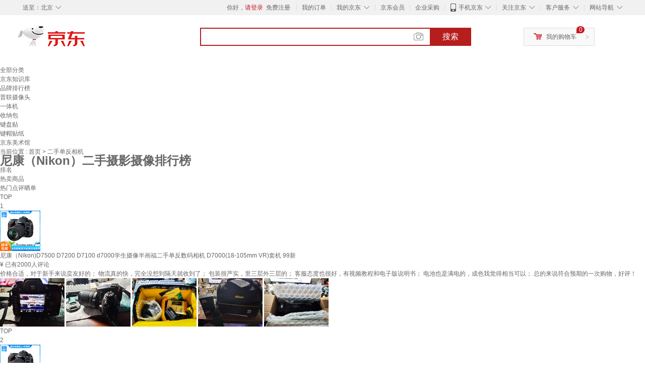

--- FILE ---
content_type: text/html;charset=UTF-8
request_url: https://www.jd.com/phb/key_137652317201e84641116.html
body_size: 12277
content:
<!DOCTYPE html>
<html lang="en">
<head>
        <meta charset="UTF-8">
<title>尼康（Nikon）二手摄影摄像排行榜 - 京东</title>
<meta http-equiv="X-UA-Compatible" content="IE=edge, chrome=1">
<meta name="Keywords" content="尼康（Nikon）二手摄影摄像销量排行,尼康（Nikon）二手摄影摄像哪个好，尼康（Nikon）二手摄影摄像多少钱" />
<meta name="description" content="京东JD.COM为您提供尼康（Nikon）二手摄影摄像销量排行榜、尼康（Nikon）二手摄影摄像哪个好、尼康（Nikon）二手摄影摄像多少钱等相关资讯,从尼康（Nikon）二手摄影摄像价格、评价、图片等多方面比较，为您推荐优质尼康（Nikon）二手摄影摄像产品！" />
<meta name="mobile-agent" content="format=html5;url=//m.jd.com/phb/key_137652317201e84641116.html">
<meta name="applicable-device" content="pc">
<link rel="icon" href="//www.jd.com/favicon.ico" mce_href="//www.jd.com/favicon.ico" type="image/x-icon" />
<link rel="canonical" href="//www.jd.com/phb/key_137652317201e84641116.html"/>

    <link type="text/css" rel="stylesheet" href="//misc.360buyimg.com/jdf/1.0.0/unit/??ui-base/1.0.0/ui-base.css,shortcut/2.0.0/shortcut.css,global-header/1.0.0/global-header.css,myjd/2.0.0/myjd.css,nav/2.0.0/nav.css,shoppingcart/2.0.0/shoppingcart.css,global-footer/1.0.0/global-footer.css,service/1.0.0/service.css" />
    <link rel="stylesheet" href="//storage.jd.com/swm-stable/seo/pc/0.0.8/static/common/css/base_d4de097.css" />
<script type="text/javascript">window.pageConfig={compatible:!0,jdfVersion:"2.0.0"};</script>
<script type="text/javascript">window.jdpts={},jdpts._st=(new Date).getTime();</script>




    <link rel="stylesheet" type="text/css" href="//storage.jd.com/swm-stable/seo/pc/0.0.8/static/components/targetGo/targetGo_f03a133.css" />
    <link rel="stylesheet" type="text/css" href="//storage.jd.com/swm-stable/seo/pc/0.0.8/static/components/banner/banner_3aa2d80.css" />
    <link rel="stylesheet" href="//storage.jd.com/swm-stable/seo/pc/0.0.8/widget/navitems/navitems_0281f90.css" />
    <link rel="stylesheet" href="//storage.jd.com/swm-stable/seo/pc/0.0.8/widget/phbList/phbList_fd1451f.css" />
    <link rel="stylesheet" href="//storage.jd.com/swm-stable/seo/pc/0.0.8/widget/moreKeywords/moreKeywords_3850427.css" />
</head>
<body>
<div id="shortcut-2014">
	<div class="w">
    	<ul class="fl">
    		<li class="dorpdown" id="ttbar-mycity"></li>
    	</ul>
    	<ul class="fr">
			<li class="fore1" id="ttbar-login">
				<a href="javascript:login();" class="link-login">你好，请登录</a>&nbsp;&nbsp;<a href="javascript:regist();" class="link-regist style-red">免费注册</a>
			</li>
			<li class="spacer"></li>
			<li class="fore2">
				<div class="dt">
					<a target="_blank" href="//order.jd.com/center/list.action">我的订单</a>
				</div>
			</li>
			<li class="spacer"></li>
			<li class="fore3 dorpdown" id="ttbar-myjd">
				<div class="dt cw-icon">
					<i class="ci-right"><s>◇</s></i>
					<a target="_blank" href="//home.jd.com/">我的京东</a>
				</div>
				<div class="dd dorpdown-layer"></div>
			</li>
			<li class="spacer"></li>
			<li class="fore4" id="ttbar-member">
				<div class="dt">
					<a target="_blank" href="//vip.jd.com/">京东会员</a>
				</div>
			</li>
			<li class="spacer"></li>
			<li class="fore5" id="ttbar-ent">
				<div class="dt">
					<a target="_blank" href="//b.jd.com/">企业采购</a>
				</div>
			</li>
			<li class="spacer"></li>
			<li class="fore6 dorpdown" id="ttbar-apps">
				<div class="dt cw-icon">
					<i class="ci-left"></i>
					<i class="ci-right"><s>◇</s></i>
					<a target="_blank" href="//app.jd.com/">手机京东</a>
				</div>
			</li>
			<li class="spacer"></li>
			<li class="fore7 dorpdown" id="ttbar-atte">
				<div class="dt cw-icon">
					<i class="ci-right"><s>◇</s></i>关注京东
				</div>	
			</li>
			<li class="spacer"></li>
			<li class="fore8 dorpdown" id="ttbar-serv">
				<div class="dt cw-icon">
					<i class="ci-right"><s>◇</s></i>客户服务
				</div>
				<div class="dd dorpdown-layer"></div>
			</li>
			<li class="spacer"></li>
			<li class="fore9 dorpdown" id="ttbar-navs">
				<div class="dt cw-icon">
					<i class="ci-right"><s>◇</s></i>网站导航
				</div>
				<div class="dd dorpdown-layer"></div>
			</li>
    	</ul>
		<span class="clr"></span>
    </div>
</div>
<div id="o-header-2013"><div id="header-2013" style="display:none;"></div></div>
<div class="w">
    <div id="logo-2014">
    	<a href="//www.jd.com/" class="logo">京东</a>
    </div>
    <div id="search-2014" >
		<ul id="shelper" class="hide"></ul>
		<div class="form">
			<input type="text" onkeydown="javascript:if(event.keyCode==13) search('key');" autocomplete="off" id="key" accesskey="s" class="text" />
			<button onclick="search('key');return false;" class="button cw-icon"><i></i>搜索</button>
		</div>
    </div>
    <div id="settleup-2014" class="dorpdown">
		<div class="cw-icon">
			<i class="ci-left"></i>
			<i class="ci-right">&gt;</i>
			<a target="_blank" href="//cart.jd.com/cart.action">我的购物车</a>
		</div>
		<div class="dorpdown-layer">
			<div class="spacer"></div>
			<div id="settleup-content">
				<span class="loading"></span>
			</div>
		</div>
	</div>
    <div id="hotwords-2014"></div>
    <span class="clr"></span>
</div>
<div id="navitems" class="clearfix">
    <ul>
                <li><a target="_blank" href="http://yp.jd.com/sitemap.html">全部分类</a></li>
                <li><a target="_blank" href="http://yp.jd.com/zhishi_sitemap.html">京东知识库</a></li>
                <li><a target="_blank" href="http://yp.jd.com/brand_sitemap.html">品牌排行榜</a></li>
                <li><a target="_blank" href="https://item.jd.com/product/BRV_ljFuuwc9r96pFV2kgQ.html">普联摄像头</a></li>
                <li><a target="_blank" href="https://club.jd.com/remarklist/pAikChMPn_f8isRvQn4s7g.html">一体机</a></li>
                <li><a target="_blank" href="https://club.jd.com/remarklist/we9HIKMISJ2Cg-xdGejsFA.html">收纳包</a></li>
                <li><a target="_blank" href="https://club.jd.com/remarklist/Lq4tUL9t6jVBzo6nQNq06g.html">键盘贴</a></li>
                <li><a target="_blank" href="https://club.jd.com/commentdetail/Lq4tUL9t6jVBzo6nQNq06g_2125c4d26da1353b362075d40ad970a6.html">键帽贴纸</a></li>
                <li><a target="_blank" href="https://museum.jd.com/">京东美术馆</a></li>
            </ul>
</div><div class="center-content-wrap">
    <div class="brand-detail">
        <span class="category">当前位置&nbsp;:</span>
        <span class="category"><a href="//www.jd.com/">首页&nbsp;</a><span class="next-logo">></span></span>
        <span class="category">二手单反相机&nbsp;</span>
    </div>
    <!--顶部banner通栏-->
    <div class="banner-ad-top-wrap extra-margin">
        <a href="javascript:void(0);" class="ad-jump" target="_blank">
            <img src="" alt="" id="adTop" class="hide">
        </a>
    </div>
    <!--顶部banner通栏-->
    <div class="brand-header">
        <div class="brand-icon">
            <div class="icon-dog"></div>
            <div class="red-brand">
                <span class="icon-left"></span>
                <h1 class="icon-center">尼康（Nikon）二手摄影摄像排行榜</h1>
                <span class="icon-right"></span>
            </div>
        </div>
    </div>
    <div class="brand-content-wrapper">
        <div class="content-header">
            <div class="rank">排名</div>
            <div class="hot-product">热卖商品</div>
            <div class="hot-evaluate">热门点评晒单</div>
        </div>

                
                        <div class="content-item">
                <div class="rank">TOP<br><span>1</span></div>
                <div class="hot-product cps-wrap">
                    <div class="product-img">
                                                <a  href="https://item.jd.com/10042788266068.html" target="_blank">
                            <img src="//img14.360buyimg.com/n7/s80x80_jfs/t1/381599/20/21559/98749/69644d17F83538524/613e855704728ed3.jpg" alt="尼康（Nikon)D7500 D7200 D7100 d7000学生摄像半画福二手单反数码相机 D7000(18-105mm VR)套机 99新" title="尼康（Nikon)D7500 D7200 D7100 d7000学生摄像半画福二手单反数码相机 D7000(18-105mm VR)套机 99新">
                        </a>
                    </div>
                    <div class="product-details">
                        <div class="detail">
                            <a  href="https://item.jd.com/10042788266068.html" title="尼康（Nikon)D7500 D7200 D7100 d7000学生摄像半画福二手单反数码相机 D7000(18-105mm VR)套机 99新" alt="尼康（Nikon)D7500 D7200 D7100 d7000学生摄像半画福二手单反数码相机 D7000(18-105mm VR)套机 99新" target="_blank">尼康（Nikon)D7500 D7200 D7100 d7000学生摄像半画福二手单反数码相机 D7000(18-105mm VR)套机 99新</a>
                        </div>
                        <div class="price">
                            <span class="self-logo"></span>
                            <span class="rmb-logo">¥</span>
                            <span class="price-rmb" data-skuId="10042788266068"></span>
                            <span class="evaluate-num">已有2000人评论</span>
                        </div>
                    </div>
                </div>
                <div class="hot-evaluate">
                    <div class="evaluate-detail">
                                                <a href="//club.jd.com/repay/10042788266068_f48abae0e222d8ca6a3aaf466c2f0c6e_1.html" alt="价格合适，对于新手来说蛮友好的；
物流真的快，完全没想到隔天就收到了；
包装很严实，里三层外三层的；
客服态度也很好，有视频教程和电子版说明书；
电池也是满电的，成色我觉得相当可以；
总的来说符合预期的一次购物，好评！" title="价格合适，对于新手来说蛮友好的；
物流真的快，完全没想到隔天就收到了；
包装很严实，里三层外三层的；
客服态度也很好，有视频教程和电子版说明书；
电池也是满电的，成色我觉得相当可以；
总的来说符合预期的一次购物，好评！" target="_blank">价格合适，对于新手来说蛮友好的；
物流真的快，完全没想到隔天就收到了；
包装很严实，里三层外三层的；
客服态度也很好，有视频教程和电子版说明书；
电池也是满电的，成色我觉得相当可以；
总的来说符合预期的一次购物，好评！</a>
                    </div>
                    <div class="img-detail">
                                                <img src="//img30.360buyimg.com/shaidan/s128x96_jfs/t1/164107/28/49700/134304/6717865aF6d026ff8/0dd2e764b6d4a7ec.jpg" alt="尼康（Nikon)D7500 D7200 D7100 d7000学生摄像半画福二手单反数码相机 D7000(18-105mm VR)套机 99新 晒单实拍图" title="尼康（Nikon)D7500 D7200 D7100 d7000学生摄像半画福二手单反数码相机 D7000(18-105mm VR)套机 99新 晒单实拍图">
                                                <img src="//img30.360buyimg.com/shaidan/s128x96_jfs/t1/186958/33/49838/201979/67178659F1218f052/79f62beaeacdc29d.jpg" alt="尼康（Nikon)D7500 D7200 D7100 d7000学生摄像半画福二手单反数码相机 D7000(18-105mm VR)套机 99新 晒单实拍图" title="尼康（Nikon)D7500 D7200 D7100 d7000学生摄像半画福二手单反数码相机 D7000(18-105mm VR)套机 99新 晒单实拍图">
                                                <img src="//img30.360buyimg.com/shaidan/s128x96_jfs/t1/133640/26/49468/203917/67178659Fd0029a23/29e01e89f542b1ea.jpg" alt="尼康（Nikon)D7500 D7200 D7100 d7000学生摄像半画福二手单反数码相机 D7000(18-105mm VR)套机 99新 晒单实拍图" title="尼康（Nikon)D7500 D7200 D7100 d7000学生摄像半画福二手单反数码相机 D7000(18-105mm VR)套机 99新 晒单实拍图">
                                                <img src="//img30.360buyimg.com/shaidan/s128x96_jfs/t1/242033/24/19676/147747/67178658F6ef97cbd/cc0fc033a544df28.jpg" alt="尼康（Nikon)D7500 D7200 D7100 d7000学生摄像半画福二手单反数码相机 D7000(18-105mm VR)套机 99新 晒单实拍图" title="尼康（Nikon)D7500 D7200 D7100 d7000学生摄像半画福二手单反数码相机 D7000(18-105mm VR)套机 99新 晒单实拍图">
                                                <img src="//img30.360buyimg.com/shaidan/s128x96_jfs/t1/135373/11/49261/3897287/67178657F2c51b145/b51ba9e872be88eb.jpg" alt="尼康（Nikon)D7500 D7200 D7100 d7000学生摄像半画福二手单反数码相机 D7000(18-105mm VR)套机 99新 晒单实拍图" title="尼康（Nikon)D7500 D7200 D7100 d7000学生摄像半画福二手单反数码相机 D7000(18-105mm VR)套机 99新 晒单实拍图">
                                            </div>
                </div>
            </div>
        
                        <div class="content-item">
                <div class="rank">TOP<br><span>2</span></div>
                <div class="hot-product cps-wrap">
                    <div class="product-img">
                                                <a  href="https://item.jd.com/10042788266067.html" target="_blank">
                            <img src="//img14.360buyimg.com/n7/s80x80_jfs/t1/381599/20/21559/98749/69644d17F83538524/613e855704728ed3.jpg" alt="尼康（Nikon)D7500 D7200 D7100 d7000学生摄像半画福二手单反数码相机 D7000(18-105mm VR)套机 95新" title="尼康（Nikon)D7500 D7200 D7100 d7000学生摄像半画福二手单反数码相机 D7000(18-105mm VR)套机 95新">
                        </a>
                    </div>
                    <div class="product-details">
                        <div class="detail">
                            <a  href="https://item.jd.com/10042788266067.html" title="尼康（Nikon)D7500 D7200 D7100 d7000学生摄像半画福二手单反数码相机 D7000(18-105mm VR)套机 95新" alt="尼康（Nikon)D7500 D7200 D7100 d7000学生摄像半画福二手单反数码相机 D7000(18-105mm VR)套机 95新" target="_blank">尼康（Nikon)D7500 D7200 D7100 d7000学生摄像半画福二手单反数码相机 D7000(18-105mm VR)套机 95新</a>
                        </div>
                        <div class="price">
                            <span class="self-logo"></span>
                            <span class="rmb-logo">¥</span>
                            <span class="price-rmb" data-skuId="10042788266067"></span>
                            <span class="evaluate-num">已有2000人评论</span>
                        </div>
                    </div>
                </div>
                <div class="hot-evaluate">
                    <div class="evaluate-detail">
                                                <a href="//club.jd.com/repay/10042788266067_d55ddf5596ecba2b3ae79fdcfe454e63_1.html" alt="此用户未填写评价内容" title="此用户未填写评价内容" target="_blank">此用户未填写评价内容</a>
                    </div>
                    <div class="img-detail">
                                                <img src="//img30.360buyimg.com/shaidan/s128x96_jfs/t1/217644/39/34408/146335/64ade1f7F44ae3715/de1c1e23e9cd773e.jpg" alt="尼康（Nikon)D7500 D7200 D7100 d7000学生摄像半画福二手单反数码相机 D7000(18-105mm VR)套机 95新 晒单实拍图" title="尼康（Nikon)D7500 D7200 D7100 d7000学生摄像半画福二手单反数码相机 D7000(18-105mm VR)套机 95新 晒单实拍图">
                                                <img src="//img30.360buyimg.com/shaidan/s128x96_jfs/t1/88758/3/35729/86509/64ade1f6Ffea14c47/ece27022dbaffe42.jpg" alt="尼康（Nikon)D7500 D7200 D7100 d7000学生摄像半画福二手单反数码相机 D7000(18-105mm VR)套机 95新 晒单实拍图" title="尼康（Nikon)D7500 D7200 D7100 d7000学生摄像半画福二手单反数码相机 D7000(18-105mm VR)套机 95新 晒单实拍图">
                                                <img src="//img30.360buyimg.com/shaidan/s128x96_jfs/t1/126850/11/39034/119638/64ade1f6F778bafe0/494c701a5cedb84d.jpg" alt="尼康（Nikon)D7500 D7200 D7100 d7000学生摄像半画福二手单反数码相机 D7000(18-105mm VR)套机 95新 晒单实拍图" title="尼康（Nikon)D7500 D7200 D7100 d7000学生摄像半画福二手单反数码相机 D7000(18-105mm VR)套机 95新 晒单实拍图">
                                                <img src="//img30.360buyimg.com/shaidan/s128x96_jfs/t1/92364/29/37717/99422/64ade1f4F3b9bf57d/f938473614a12f67.jpg" alt="尼康（Nikon)D7500 D7200 D7100 d7000学生摄像半画福二手单反数码相机 D7000(18-105mm VR)套机 95新 晒单实拍图" title="尼康（Nikon)D7500 D7200 D7100 d7000学生摄像半画福二手单反数码相机 D7000(18-105mm VR)套机 95新 晒单实拍图">
                                                <img src="//img30.360buyimg.com/shaidan/s128x96_jfs/t1/124418/12/37976/81400/64ade1f3F387389d2/02925e867e5dfa6a.jpg" alt="尼康（Nikon)D7500 D7200 D7100 d7000学生摄像半画福二手单反数码相机 D7000(18-105mm VR)套机 95新 晒单实拍图" title="尼康（Nikon)D7500 D7200 D7100 d7000学生摄像半画福二手单反数码相机 D7000(18-105mm VR)套机 95新 晒单实拍图">
                                                <img src="//img30.360buyimg.com/shaidan/s128x96_jfs/t1/219385/2/34067/76294/64ade1f3F261f2158/99de6e4fd676926d.jpg" alt="尼康（Nikon)D7500 D7200 D7100 d7000学生摄像半画福二手单反数码相机 D7000(18-105mm VR)套机 95新 晒单实拍图" title="尼康（Nikon)D7500 D7200 D7100 d7000学生摄像半画福二手单反数码相机 D7000(18-105mm VR)套机 95新 晒单实拍图">
                                            </div>
                </div>
            </div>
        
                        <div class="content-item">
                <div class="rank">TOP<br><span>3</span></div>
                <div class="hot-product cps-wrap">
                    <div class="product-img">
                                                <a  href="https://item.jd.com/10042788266052.html" target="_blank">
                            <img src="//img14.360buyimg.com/n7/s80x80_jfs/t1/385098/3/11136/118061/69644d30Ff01391dc/ff8e9f368a04537e.jpg" alt="尼康（Nikon)D7500 D7200 D7100 d7000学生摄像半画福二手单反数码相机 D7100(18-140mm VR)套机 95新" title="尼康（Nikon)D7500 D7200 D7100 d7000学生摄像半画福二手单反数码相机 D7100(18-140mm VR)套机 95新">
                        </a>
                    </div>
                    <div class="product-details">
                        <div class="detail">
                            <a  href="https://item.jd.com/10042788266052.html" title="尼康（Nikon)D7500 D7200 D7100 d7000学生摄像半画福二手单反数码相机 D7100(18-140mm VR)套机 95新" alt="尼康（Nikon)D7500 D7200 D7100 d7000学生摄像半画福二手单反数码相机 D7100(18-140mm VR)套机 95新" target="_blank">尼康（Nikon)D7500 D7200 D7100 d7000学生摄像半画福二手单反数码相机 D7100(18-140mm VR)套机 95新</a>
                        </div>
                        <div class="price">
                            <span class="self-logo"></span>
                            <span class="rmb-logo">¥</span>
                            <span class="price-rmb" data-skuId="10042788266052"></span>
                            <span class="evaluate-num">已有2000人评论</span>
                        </div>
                    </div>
                </div>
                <div class="hot-evaluate">
                    <div class="evaluate-detail">
                                                <a href="//club.jd.com/repay/10042788266052_c4c7185470d15b1bc3e75f415aead117_1.html" alt="出现了一点小插曲，卖家及时解决了，很棒" title="出现了一点小插曲，卖家及时解决了，很棒" target="_blank">出现了一点小插曲，卖家及时解决了，很棒</a>
                    </div>
                    <div class="img-detail">
                                                <img src="//img30.360buyimg.com/shaidan/s128x96_jfs/t1/43777/5/23135/61462/66ab9866F8021409e/6c1844505324e2e1.jpg" alt="尼康（Nikon)D7500 D7200 D7100 d7000学生摄像半画福二手单反数码相机 D7100(18-140mm VR)套机 95新 晒单实拍图" title="尼康（Nikon)D7500 D7200 D7100 d7000学生摄像半画福二手单反数码相机 D7100(18-140mm VR)套机 95新 晒单实拍图">
                                                <img src="//img30.360buyimg.com/shaidan/s128x96_jfs/t1/75318/13/25317/188319/66ab9866F01dc63bb/3f679f007ccc7de8.jpg" alt="尼康（Nikon)D7500 D7200 D7100 d7000学生摄像半画福二手单反数码相机 D7100(18-140mm VR)套机 95新 晒单实拍图" title="尼康（Nikon)D7500 D7200 D7100 d7000学生摄像半画福二手单反数码相机 D7100(18-140mm VR)套机 95新 晒单实拍图">
                                            </div>
                </div>
            </div>
        
                        <div class="content-item">
                <div class="rank">TOP<br><span>4</span></div>
                <div class="hot-product cps-wrap">
                    <div class="product-img">
                                                <a  href="https://item.jd.com/10042788266053.html" target="_blank">
                            <img src="//img14.360buyimg.com/n7/s80x80_jfs/t1/385098/3/11136/118061/69644d30Ff01391dc/ff8e9f368a04537e.jpg" alt="尼康（Nikon)D7500 D7200 D7100 d7000学生摄像半画福二手单反数码相机 D7100(18-140mm VR)套机 99新" title="尼康（Nikon)D7500 D7200 D7100 d7000学生摄像半画福二手单反数码相机 D7100(18-140mm VR)套机 99新">
                        </a>
                    </div>
                    <div class="product-details">
                        <div class="detail">
                            <a  href="https://item.jd.com/10042788266053.html" title="尼康（Nikon)D7500 D7200 D7100 d7000学生摄像半画福二手单反数码相机 D7100(18-140mm VR)套机 99新" alt="尼康（Nikon)D7500 D7200 D7100 d7000学生摄像半画福二手单反数码相机 D7100(18-140mm VR)套机 99新" target="_blank">尼康（Nikon)D7500 D7200 D7100 d7000学生摄像半画福二手单反数码相机 D7100(18-140mm VR)套机 99新</a>
                        </div>
                        <div class="price">
                            <span class="self-logo"></span>
                            <span class="rmb-logo">¥</span>
                            <span class="price-rmb" data-skuId="10042788266053"></span>
                            <span class="evaluate-num">已有2000人评论</span>
                        </div>
                    </div>
                </div>
                <div class="hot-evaluate">
                    <div class="evaluate-detail">
                                                <a href="//club.jd.com/repay/10042788266053_6287a5a0fa2191dbf094fb10497c5c74_1.html" alt="人生第一台相机，外观很新，快门次数也只有八千次，赞了" title="人生第一台相机，外观很新，快门次数也只有八千次，赞了" target="_blank">人生第一台相机，外观很新，快门次数也只有八千次，赞了</a>
                    </div>
                    <div class="img-detail">
                                                <img src="//img30.360buyimg.com/shaidan/s128x96_jfs/t1/157986/28/48200/166264/66f398c8F25ceec7b/b90b5142fa940473.jpg" alt="尼康（Nikon)D7500 D7200 D7100 d7000学生摄像半画福二手单反数码相机 D7100(18-140mm VR)套机 99新 晒单实拍图" title="尼康（Nikon)D7500 D7200 D7100 d7000学生摄像半画福二手单反数码相机 D7100(18-140mm VR)套机 99新 晒单实拍图">
                                                <img src="//img30.360buyimg.com/shaidan/s128x96_jfs/t1/5250/5/26071/2175845/66f398c7F7c4a2b9b/6075e8391eee3c6b.jpg" alt="尼康（Nikon)D7500 D7200 D7100 d7000学生摄像半画福二手单反数码相机 D7100(18-140mm VR)套机 99新 晒单实拍图" title="尼康（Nikon)D7500 D7200 D7100 d7000学生摄像半画福二手单反数码相机 D7100(18-140mm VR)套机 99新 晒单实拍图">
                                                <img src="//img30.360buyimg.com/shaidan/s128x96_jfs/t1/188058/19/49072/247196/66f398c6F554355c8/a502c4c8fa8509c9.jpg" alt="尼康（Nikon)D7500 D7200 D7100 d7000学生摄像半画福二手单反数码相机 D7100(18-140mm VR)套机 99新 晒单实拍图" title="尼康（Nikon)D7500 D7200 D7100 d7000学生摄像半画福二手单反数码相机 D7100(18-140mm VR)套机 99新 晒单实拍图">
                                            </div>
                </div>
            </div>
        
                        <div class="content-item">
                <div class="rank">TOP<br><span>5</span></div>
                <div class="hot-product cps-wrap">
                    <div class="product-img">
                                                <a  href="https://item.jd.com/10042788266047.html" target="_blank">
                            <img src="//img14.360buyimg.com/n7/s80x80_jfs/t1/381382/30/18639/97788/69644d1eF7a657d96/87b33c90ce5b6373.jpg" alt="尼康（Nikon)D7500 D7200 D7100 d7000学生摄像半画福二手单反数码相机 D7500(18-140mm VR)套机 99新" title="尼康（Nikon)D7500 D7200 D7100 d7000学生摄像半画福二手单反数码相机 D7500(18-140mm VR)套机 99新">
                        </a>
                    </div>
                    <div class="product-details">
                        <div class="detail">
                            <a  href="https://item.jd.com/10042788266047.html" title="尼康（Nikon)D7500 D7200 D7100 d7000学生摄像半画福二手单反数码相机 D7500(18-140mm VR)套机 99新" alt="尼康（Nikon)D7500 D7200 D7100 d7000学生摄像半画福二手单反数码相机 D7500(18-140mm VR)套机 99新" target="_blank">尼康（Nikon)D7500 D7200 D7100 d7000学生摄像半画福二手单反数码相机 D7500(18-140mm VR)套机 99新</a>
                        </div>
                        <div class="price">
                            <span class="self-logo"></span>
                            <span class="rmb-logo">¥</span>
                            <span class="price-rmb" data-skuId="10042788266047"></span>
                            <span class="evaluate-num">已有2000人评论</span>
                        </div>
                    </div>
                </div>
                <div class="hot-evaluate">
                    <div class="evaluate-detail">
                                                <a href="//club.jd.com/repay/10042788266047_aa4769eb6589ab5ab328e274de8526d4_1.html" alt="包装完整，机器很新，好用正在使用中比想象中还好。" title="包装完整，机器很新，好用正在使用中比想象中还好。" target="_blank">包装完整，机器很新，好用正在使用中比想象中还好。</a>
                    </div>
                    <div class="img-detail">
                                                <img src="//img30.360buyimg.com/shaidan/s128x96_jfs/t1/145607/12/24566/284254/623e77eaE87f46a61/44f5e7e8b641905e.jpg" alt="尼康（Nikon)D7500 D7200 D7100 d7000学生摄像半画福二手单反数码相机 D7500(18-140mm VR)套机 99新 晒单实拍图" title="尼康（Nikon)D7500 D7200 D7100 d7000学生摄像半画福二手单反数码相机 D7500(18-140mm VR)套机 99新 晒单实拍图">
                                                <img src="//img30.360buyimg.com/shaidan/s128x96_jfs/t1/223963/39/7956/194419/623e77eaE3883492c/b26185903f6e7013.jpg" alt="尼康（Nikon)D7500 D7200 D7100 d7000学生摄像半画福二手单反数码相机 D7500(18-140mm VR)套机 99新 晒单实拍图" title="尼康（Nikon)D7500 D7200 D7100 d7000学生摄像半画福二手单反数码相机 D7500(18-140mm VR)套机 99新 晒单实拍图">
                                            </div>
                </div>
            </div>
        
                        <div class="content-item">
                <div class="rank">TOP<br><span>6</span></div>
                <div class="hot-product cps-wrap">
                    <div class="product-img">
                                                <a  href="https://item.jd.com/10042788266064.html" target="_blank">
                            <img src="//img14.360buyimg.com/n7/s80x80_jfs/t1/388427/18/76/117241/69644d29F5089f022/5b627e36e9ee779a.jpg" alt="尼康（Nikon)D7500 D7200 D7100 d7000学生摄像半画福二手单反数码相机 D7100(18-105mm VR)套机 95新" title="尼康（Nikon)D7500 D7200 D7100 d7000学生摄像半画福二手单反数码相机 D7100(18-105mm VR)套机 95新">
                        </a>
                    </div>
                    <div class="product-details">
                        <div class="detail">
                            <a  href="https://item.jd.com/10042788266064.html" title="尼康（Nikon)D7500 D7200 D7100 d7000学生摄像半画福二手单反数码相机 D7100(18-105mm VR)套机 95新" alt="尼康（Nikon)D7500 D7200 D7100 d7000学生摄像半画福二手单反数码相机 D7100(18-105mm VR)套机 95新" target="_blank">尼康（Nikon)D7500 D7200 D7100 d7000学生摄像半画福二手单反数码相机 D7100(18-105mm VR)套机 95新</a>
                        </div>
                        <div class="price">
                            <span class="self-logo"></span>
                            <span class="rmb-logo">¥</span>
                            <span class="price-rmb" data-skuId="10042788266064"></span>
                            <span class="evaluate-num">已有2000人评论</span>
                        </div>
                    </div>
                </div>
                <div class="hot-evaluate">
                    <div class="evaluate-detail">
                                                <a href="//club.jd.com/repay/10042788266064_6fbcf3640c1ede88f0f9c54a44e9dcb1_1.html" alt="速度很快，成色很好。非常满意。" title="速度很快，成色很好。非常满意。" target="_blank">速度很快，成色很好。非常满意。</a>
                    </div>
                    <div class="img-detail">
                                                <img src="//img30.360buyimg.com/shaidan/s128x96_jfs/t1/167805/3/54188/289547/68d0c1afFddcee96f/e46892fe62badf79.jpg" alt="尼康（Nikon)D7500 D7200 D7100 d7000学生摄像半画福二手单反数码相机 D7100(18-105mm VR)套机 95新 晒单实拍图" title="尼康（Nikon)D7500 D7200 D7100 d7000学生摄像半画福二手单反数码相机 D7100(18-105mm VR)套机 95新 晒单实拍图">
                                            </div>
                </div>
            </div>
        
                        <div class="content-item">
                <div class="rank">TOP<br><span>7</span></div>
                <div class="hot-product cps-wrap">
                    <div class="product-img">
                                                <a  href="https://item.jd.com/10066438405518.html" target="_blank">
                            <img src="//img14.360buyimg.com/n7/s80x80_jfs/t1/383456/29/19919/85474/69644d25Ff929250d/04d053d2df99229b.jpg" alt="尼康（Nikon)D7500 D7200 D7100 d7000学生摄像半画福二手单反数码相机 D7000（18-200mm）套机 99新" title="尼康（Nikon)D7500 D7200 D7100 d7000学生摄像半画福二手单反数码相机 D7000（18-200mm）套机 99新">
                        </a>
                    </div>
                    <div class="product-details">
                        <div class="detail">
                            <a  href="https://item.jd.com/10066438405518.html" title="尼康（Nikon)D7500 D7200 D7100 d7000学生摄像半画福二手单反数码相机 D7000（18-200mm）套机 99新" alt="尼康（Nikon)D7500 D7200 D7100 d7000学生摄像半画福二手单反数码相机 D7000（18-200mm）套机 99新" target="_blank">尼康（Nikon)D7500 D7200 D7100 d7000学生摄像半画福二手单反数码相机 D7000（18-200mm）套机 99新</a>
                        </div>
                        <div class="price">
                            <span class="self-logo"></span>
                            <span class="rmb-logo">¥</span>
                            <span class="price-rmb" data-skuId="10066438405518"></span>
                            <span class="evaluate-num">已有2000人评论</span>
                        </div>
                    </div>
                </div>
                <div class="hot-evaluate">
                    <div class="evaluate-detail">
                                                <a href="//club.jd.com/repay/10066438405518_9a3d497ab3bcc0a6af567c25ec66d144_1.html" alt="相机收到货了，橙色样子以及功能都可以，非常推荐" title="相机收到货了，橙色样子以及功能都可以，非常推荐" target="_blank">相机收到货了，橙色样子以及功能都可以，非常推荐</a>
                    </div>
                    <div class="img-detail">
                                                <img src="//img30.360buyimg.com/shaidan/s128x96_jfs/t1/311972/26/14711/126814/6869c8d6F62715a63/bbdba5c7159075e3.jpg" alt="尼康（Nikon)D7500 D7200 D7100 d7000学生摄像半画福二手单反数码相机 D7000（18-200mm）套机 99新 晒单实拍图" title="尼康（Nikon)D7500 D7200 D7100 d7000学生摄像半画福二手单反数码相机 D7000（18-200mm）套机 99新 晒单实拍图">
                                            </div>
                </div>
            </div>
        
                        <div class="content-item">
                <div class="rank">TOP<br><span>8</span></div>
                <div class="hot-product cps-wrap">
                    <div class="product-img">
                                                <a  href="https://item.jd.com/10042788266055.html" target="_blank">
                            <img src="//img14.360buyimg.com/n7/s80x80_jfs/t1/381216/34/21779/100657/69644d24Fd3bb9fb9/b5cb473d348f1176.jpg" alt="尼康（Nikon)D7500 D7200 D7100 d7000学生摄像半画福二手单反数码相机 D7000(18-140mm VR)套机 95新" title="尼康（Nikon)D7500 D7200 D7100 d7000学生摄像半画福二手单反数码相机 D7000(18-140mm VR)套机 95新">
                        </a>
                    </div>
                    <div class="product-details">
                        <div class="detail">
                            <a  href="https://item.jd.com/10042788266055.html" title="尼康（Nikon)D7500 D7200 D7100 d7000学生摄像半画福二手单反数码相机 D7000(18-140mm VR)套机 95新" alt="尼康（Nikon)D7500 D7200 D7100 d7000学生摄像半画福二手单反数码相机 D7000(18-140mm VR)套机 95新" target="_blank">尼康（Nikon)D7500 D7200 D7100 d7000学生摄像半画福二手单反数码相机 D7000(18-140mm VR)套机 95新</a>
                        </div>
                        <div class="price">
                            <span class="self-logo"></span>
                            <span class="rmb-logo">¥</span>
                            <span class="price-rmb" data-skuId="10042788266055"></span>
                            <span class="evaluate-num">已有2000人评论</span>
                        </div>
                    </div>
                </div>
                <div class="hot-evaluate">
                    <div class="evaluate-detail">
                                                <a href="//club.jd.com/repay/10042788266055_9bd05d860741665d05392ffc91e6a377_1.html" alt="圆了相机梦啦。可惜，按键真的太多，太复杂，调参数还不是很熟" title="圆了相机梦啦。可惜，按键真的太多，太复杂，调参数还不是很熟" target="_blank">圆了相机梦啦。可惜，按键真的太多，太复杂，调参数还不是很熟</a>
                    </div>
                    <div class="img-detail">
                                                <img src="//img30.360buyimg.com/shaidan/s128x96_jfs/t1/329212/13/7739/3063725/68b664d8Fae02db75/650c194f83309f21.jpg" alt="尼康（Nikon)D7500 D7200 D7100 d7000学生摄像半画福二手单反数码相机 D7000(18-140mm VR)套机 95新 晒单实拍图" title="尼康（Nikon)D7500 D7200 D7100 d7000学生摄像半画福二手单反数码相机 D7000(18-140mm VR)套机 95新 晒单实拍图">
                                                <img src="//img30.360buyimg.com/shaidan/s128x96_jfs/t1/325517/33/14705/2334288/68b664d7F59951881/f63a630c2501d9d0.jpg" alt="尼康（Nikon)D7500 D7200 D7100 d7000学生摄像半画福二手单反数码相机 D7000(18-140mm VR)套机 95新 晒单实拍图" title="尼康（Nikon)D7500 D7200 D7100 d7000学生摄像半画福二手单反数码相机 D7000(18-140mm VR)套机 95新 晒单实拍图">
                                                <img src="//img30.360buyimg.com/shaidan/s128x96_jfs/t1/332492/8/7922/1730484/68b664d6F4037896d/5c2de3a3b8da7d6b.jpg" alt="尼康（Nikon)D7500 D7200 D7100 d7000学生摄像半画福二手单反数码相机 D7000(18-140mm VR)套机 95新 晒单实拍图" title="尼康（Nikon)D7500 D7200 D7100 d7000学生摄像半画福二手单反数码相机 D7000(18-140mm VR)套机 95新 晒单实拍图">
                                                <img src="//img30.360buyimg.com/shaidan/s128x96_jfs/t1/324397/17/14562/4181694/68b664d6Fa9df460e/d8a91166b1fe86b8.jpg" alt="尼康（Nikon)D7500 D7200 D7100 d7000学生摄像半画福二手单反数码相机 D7000(18-140mm VR)套机 95新 晒单实拍图" title="尼康（Nikon)D7500 D7200 D7100 d7000学生摄像半画福二手单反数码相机 D7000(18-140mm VR)套机 95新 晒单实拍图">
                                            </div>
                </div>
            </div>
        
                        <div class="content-item">
                <div class="rank">TOP<br><span>9</span></div>
                <div class="hot-product cps-wrap">
                    <div class="product-img">
                                                <a  href="https://item.jd.com/10042788266050.html" target="_blank">
                            <img src="//img14.360buyimg.com/n7/s80x80_jfs/t1/384581/33/12311/100854/69644d24F9577b905/4a47d375cfaa4d8d.jpg" alt="尼康（Nikon)D7500 D7200 D7100 d7000学生摄像半画福二手单反数码相机 D7200(18-140mm VR)套机 99新" title="尼康（Nikon)D7500 D7200 D7100 d7000学生摄像半画福二手单反数码相机 D7200(18-140mm VR)套机 99新">
                        </a>
                    </div>
                    <div class="product-details">
                        <div class="detail">
                            <a  href="https://item.jd.com/10042788266050.html" title="尼康（Nikon)D7500 D7200 D7100 d7000学生摄像半画福二手单反数码相机 D7200(18-140mm VR)套机 99新" alt="尼康（Nikon)D7500 D7200 D7100 d7000学生摄像半画福二手单反数码相机 D7200(18-140mm VR)套机 99新" target="_blank">尼康（Nikon)D7500 D7200 D7100 d7000学生摄像半画福二手单反数码相机 D7200(18-140mm VR)套机 99新</a>
                        </div>
                        <div class="price">
                            <span class="self-logo"></span>
                            <span class="rmb-logo">¥</span>
                            <span class="price-rmb" data-skuId="10042788266050"></span>
                            <span class="evaluate-num">已有2000人评论</span>
                        </div>
                    </div>
                </div>
                <div class="hot-evaluate">
                    <div class="evaluate-detail">
                                                <a href="//club.jd.com/repay/10042788266050_af8192b669a5a1006dbe92bdfd9502a7_1.html" alt="不错不错，顺丰发货速度很快，商家客服态度也很好，细致解答" title="不错不错，顺丰发货速度很快，商家客服态度也很好，细致解答" target="_blank">不错不错，顺丰发货速度很快，商家客服态度也很好，细致解答</a>
                    </div>
                    <div class="img-detail">
                                                <img src="//img30.360buyimg.com/shaidan/s128x96_jfs/t1/234020/23/26935/2511347/67278c64F1ca4f4b4/ef9e8ffe04d44316.jpg" alt="尼康（Nikon)D7500 D7200 D7100 d7000学生摄像半画福二手单反数码相机 D7200(18-140mm VR)套机 99新 晒单实拍图" title="尼康（Nikon)D7500 D7200 D7100 d7000学生摄像半画福二手单反数码相机 D7200(18-140mm VR)套机 99新 晒单实拍图">
                                                <img src="//img30.360buyimg.com/shaidan/s128x96_jfs/t1/197731/11/45923/2693209/67278c24F38846fbb/57d6329165e35aa2.jpg" alt="尼康（Nikon)D7500 D7200 D7100 d7000学生摄像半画福二手单反数码相机 D7200(18-140mm VR)套机 99新 晒单实拍图" title="尼康（Nikon)D7500 D7200 D7100 d7000学生摄像半画福二手单反数码相机 D7200(18-140mm VR)套机 99新 晒单实拍图">
                                                <img src="//img30.360buyimg.com/shaidan/s128x96_jfs/t1/194452/3/51044/2290087/67278c23Fbdd7dfd2/474c38bd7f6a34c2.jpg" alt="尼康（Nikon)D7500 D7200 D7100 d7000学生摄像半画福二手单反数码相机 D7200(18-140mm VR)套机 99新 晒单实拍图" title="尼康（Nikon)D7500 D7200 D7100 d7000学生摄像半画福二手单反数码相机 D7200(18-140mm VR)套机 99新 晒单实拍图">
                                                <img src="//img30.360buyimg.com/shaidan/s128x96_jfs/t1/221447/23/46472/3513281/67278c22F8e00a290/f203ffe363e2c4e1.jpg" alt="尼康（Nikon)D7500 D7200 D7100 d7000学生摄像半画福二手单反数码相机 D7200(18-140mm VR)套机 99新 晒单实拍图" title="尼康（Nikon)D7500 D7200 D7100 d7000学生摄像半画福二手单反数码相机 D7200(18-140mm VR)套机 99新 晒单实拍图">
                                                <img src="//img30.360buyimg.com/shaidan/s128x96_jfs/t1/164723/31/50355/2499963/67278c21Fd27bcaba/5b9df90945189e81.jpg" alt="尼康（Nikon)D7500 D7200 D7100 d7000学生摄像半画福二手单反数码相机 D7200(18-140mm VR)套机 99新 晒单实拍图" title="尼康（Nikon)D7500 D7200 D7100 d7000学生摄像半画福二手单反数码相机 D7200(18-140mm VR)套机 99新 晒单实拍图">
                                            </div>
                </div>
            </div>
        
                        <div class="content-item">
                <div class="rank">TOP<br><span>10</span></div>
                <div class="hot-product cps-wrap">
                    <div class="product-img">
                                                <a  href="https://item.jd.com/10042788266062.html" target="_blank">
                            <img src="//img14.360buyimg.com/n7/s80x80_jfs/t1/385337/11/10155/103104/69644d2cFc7972276/4ef01ef4c3bc4122.jpg" alt="尼康（Nikon)D7500 D7200 D7100 d7000学生摄像半画福二手单反数码相机 D7200(18-105mm VR)套机 99新" title="尼康（Nikon)D7500 D7200 D7100 d7000学生摄像半画福二手单反数码相机 D7200(18-105mm VR)套机 99新">
                        </a>
                    </div>
                    <div class="product-details">
                        <div class="detail">
                            <a  href="https://item.jd.com/10042788266062.html" title="尼康（Nikon)D7500 D7200 D7100 d7000学生摄像半画福二手单反数码相机 D7200(18-105mm VR)套机 99新" alt="尼康（Nikon)D7500 D7200 D7100 d7000学生摄像半画福二手单反数码相机 D7200(18-105mm VR)套机 99新" target="_blank">尼康（Nikon)D7500 D7200 D7100 d7000学生摄像半画福二手单反数码相机 D7200(18-105mm VR)套机 99新</a>
                        </div>
                        <div class="price">
                            <span class="self-logo"></span>
                            <span class="rmb-logo">¥</span>
                            <span class="price-rmb" data-skuId="10042788266062"></span>
                            <span class="evaluate-num">已有2000人评论</span>
                        </div>
                    </div>
                </div>
                <div class="hot-evaluate">
                    <div class="evaluate-detail">
                                                <a href="//club.jd.com/repay/10042788266062_0849494c16087aab9dcd1d485c66b62d_1.html" alt="新手小白 入门下手的第一部相机 收到货第三天 稍稍研究了一下 还是很不错的 外观什么的都很不错 99新 明显磕碰划痕基本没有 就是小遗憾 放大和缩小按键有些许掉线 不过还是能接受 先玩玩看 很多东西需要摸索 给自己的第一次感受还是很优秀 也给卖家一个好评👍" title="新手小白 入门下手的第一部相机 收到货第三天 稍稍研究了一下 还是很不错的 外观什么的都很不错 99新 明显磕碰划痕基本没有 就是小遗憾 放大和缩小按键有些许掉线 不过还是能接受 先玩玩看 很多东西需要摸索 给自己的第一次感受还是很优秀 也给卖家一个好评👍" target="_blank">新手小白 入门下手的第一部相机 收到货第三天 稍稍研究了一下 还是很不错的 外观什么的都很不错 99新 明显磕碰划痕基本没有 就是小遗憾 放大和缩小按键有些许掉线 不过还是能接受 先玩玩看 很多东西需要摸索 给自己的第一次感受还是很优秀 也给卖家一个好评👍</a>
                    </div>
                    <div class="img-detail">
                                                <img src="//img30.360buyimg.com/shaidan/s128x96_jfs/t1/314758/19/4867/2866269/68371faaF38f2e5bb/ad52d10f6ae2206d.jpg" alt="尼康（Nikon)D7500 D7200 D7100 d7000学生摄像半画福二手单反数码相机 D7200(18-105mm VR)套机 99新 晒单实拍图" title="尼康（Nikon)D7500 D7200 D7100 d7000学生摄像半画福二手单反数码相机 D7200(18-105mm VR)套机 99新 晒单实拍图">
                                                <img src="//img30.360buyimg.com/shaidan/s128x96_jfs/t1/304015/39/5958/2729114/68371faaF3c396e34/66d9b57b287d4066.jpg" alt="尼康（Nikon)D7500 D7200 D7100 d7000学生摄像半画福二手单反数码相机 D7200(18-105mm VR)套机 99新 晒单实拍图" title="尼康（Nikon)D7500 D7200 D7100 d7000学生摄像半画福二手单反数码相机 D7200(18-105mm VR)套机 99新 晒单实拍图">
                                                <img src="//img30.360buyimg.com/shaidan/s128x96_jfs/t1/296211/10/11277/2685945/68371fa9F611f2dee/1200f77efd472d44.jpg" alt="尼康（Nikon)D7500 D7200 D7100 d7000学生摄像半画福二手单反数码相机 D7200(18-105mm VR)套机 99新 晒单实拍图" title="尼康（Nikon)D7500 D7200 D7100 d7000学生摄像半画福二手单反数码相机 D7200(18-105mm VR)套机 99新 晒单实拍图">
                                                <img src="//img30.360buyimg.com/shaidan/s128x96_jfs/t1/308970/40/4921/2933503/68371fa9F592de80a/e4a8396b92a6b946.jpg" alt="尼康（Nikon)D7500 D7200 D7100 d7000学生摄像半画福二手单反数码相机 D7200(18-105mm VR)套机 99新 晒单实拍图" title="尼康（Nikon)D7500 D7200 D7100 d7000学生摄像半画福二手单反数码相机 D7200(18-105mm VR)套机 99新 晒单实拍图">
                                                <img src="//img30.360buyimg.com/shaidan/s128x96_jfs/t1/317162/18/4153/4002491/68371fa8Fd38a65ed/1e1196eec772aa1d.jpg" alt="尼康（Nikon)D7500 D7200 D7100 d7000学生摄像半画福二手单反数码相机 D7200(18-105mm VR)套机 99新 晒单实拍图" title="尼康（Nikon)D7500 D7200 D7100 d7000学生摄像半画福二手单反数码相机 D7200(18-105mm VR)套机 99新 晒单实拍图">
                                            </div>
                </div>
            </div>
        
        <!--相关推荐-->
        <input type="hidden" value="2317201e84641116" id="relatedKwds">
        <input type="hidden" value="www.jd.com" id="pcDomainName">
        <input type="hidden" value="phb" id="requestUrl">

                    <div class="kwds">
                <div class="title">相关推荐</div>
                <div class="kwds-detail" id="kwdsDetail">
                                            <div class="key">
                            <a href="https://www.jd.com/phb/key_13765ce07d0f66cd74cd3.html" title="有得卖APS-C画幅单反相机" target="_blank">有得卖APS-C画幅单反相机</a>
                        </div>
                                            <div class="key">
                            <a href="https://www.jd.com/phb/key_1376577bf5bc7466baf67.html" title="佳能二手单反相机" target="_blank">佳能二手单反相机</a>
                        </div>
                                            <div class="key">
                            <a href="https://www.jd.com/phb/key_137651a4ec6480fa23210.html" title="尼康（Nikon）数码设备" target="_blank">尼康（Nikon）数码设备</a>
                        </div>
                                            <div class="key">
                            <a href="https://www.jd.com/phb/key_13765ea15776ef81d5e68.html" title="尼康二手单反相机" target="_blank">尼康二手单反相机</a>
                        </div>
                                            <div class="key">
                            <a href="https://www.jd.com/phb/key_13765aa129b6f11d83cf8.html" title="索尼（SONY）二手摄影摄像" target="_blank">索尼（SONY）二手摄影摄像</a>
                        </div>
                                            <div class="key">
                            <a href="https://www.jd.com/phb/key_13765f0e5d47d3deb4729.html" title="有得卖二手单反相机" target="_blank">有得卖二手单反相机</a>
                        </div>
                                            <div class="key">
                            <a href="https://www.jd.com/phb/key_13765947edb4dec2a1984.html" title="有得卖银色数码相机" target="_blank">有得卖银色数码相机</a>
                        </div>
                                            <div class="key">
                            <a href="https://www.jd.com/phb/key_137652317201e84641116.html" title="尼康（Nikon）二手摄影摄像" target="_blank">尼康（Nikon）二手摄影摄像</a>
                        </div>
                                            <div class="key">
                            <a href="https://www.jd.com/phb/key_137652f701b2b9dd53a13.html" title="有得卖数码相机" target="_blank">有得卖数码相机</a>
                        </div>
                                            <div class="key">
                            <a href="https://www.jd.com/phb/key_137657199ef84e96e3a3c.html" title="KAWAI乐器" target="_blank">KAWAI乐器</a>
                        </div>
                                            <div class="key">
                            <a href="https://yp.jd.com/1376567f65485645b9949.html" title="尼康99新二手单反相机" target="_blank">尼康99新二手单反相机</a>
                        </div>
                                            <div class="key">
                            <a href="https://yp.jd.com/13765e634b8f0b4558667.html" title="佳能99新二手单反相机" target="_blank">佳能99新二手单反相机</a>
                        </div>
                                            <div class="key">
                            <a href="https://yp.jd.com/137659fc0ee5a5afdb9ff.html" title="尼康9成新二手单反相机" target="_blank">尼康9成新二手单反相机</a>
                        </div>
                                            <div class="key">
                            <a href="https://yp.jd.com/131654a231479af7e2b1.html" title="杰士派" target="_blank">杰士派</a>
                        </div>
                                            <div class="key">
                            <a href="https://www.jd.com/tupian/13765674c1bf3e059637c.html" title="万成数码相机" target="_blank">万成数码相机</a>
                        </div>
                                            <div class="key">
                            <a href="https://www.jd.com/tupian/13765c67edd410968e393.html" title="入门全画幅相机" target="_blank">入门全画幅相机</a>
                        </div>
                                            <div class="key">
                            <a href="https://www.jd.com/tupian/1376533e93e385017fce7.html" title="微单相机选择" target="_blank">微单相机选择</a>
                        </div>
                                            <div class="key">
                            <a href="https://www.jd.com/tupian/13765ec38c26e51dc40b5.html" title="尼康d3200 wifi" target="_blank">尼康d3200 wifi</a>
                        </div>
                                            <div class="key">
                            <a href="https://www.jd.com/tupian/13765696b79c1c8f62ebf.html" title="D800" target="_blank">D800</a>
                        </div>
                                            <div class="key">
                            <a href="https://www.jd.com/xinkuan/1376523f488d1e443bac7.html" title="尼康d810 单机" target="_blank">尼康d810 单机</a>
                        </div>
                                            <div class="key">
                            <a href="https://www.jd.com/xinkuan/13765606ef05fa22c434d.html" title="D700" target="_blank">D700</a>
                        </div>
                                            <div class="key">
                            <a href="https://www.jd.com/xinkuan/13765993cc6a17930e6fd.html" title="ewh-60d9b" target="_blank">ewh-60d9b</a>
                        </div>
                                            <div class="key">
                            <a href="https://www.jd.com/xinkuan/137653254e42800005e0a.html" title="佳能5D机身" target="_blank">佳能5D机身</a>
                        </div>
                                            <div class="key">
                            <a href="https://www.jd.com/xinkuan/13765658484395d052597.html" title="佳能d700报价" target="_blank">佳能d700报价</a>
                        </div>
                                            <div class="key">
                            <a href="https://www.jd.com/brand/13765264a0f01e49a8733.html" title="70d单机" target="_blank">70d单机</a>
                        </div>
                                            <div class="key">
                            <a href="https://www.jd.com/brand/13765b058b14bbc35b6a0.html" title="锐意 单反" target="_blank">锐意 单反</a>
                        </div>
                                            <div class="key">
                            <a href="https://www.jd.com/brand/13765f00b74bcd9f1b089.html" title="尼康d5200 18 105" target="_blank">尼康d5200 18 105</a>
                        </div>
                                            <div class="key">
                            <a href="https://www.jd.com/brand/1376565ce0c2bc6c08b93.html" title="D600" target="_blank">D600</a>
                        </div>
                                            <div class="key">
                            <a href="https://www.jd.com/brand/13765436c14bfd355fead.html" title="佳能a650is" target="_blank">佳能a650is</a>
                        </div>
                                            <div class="key">
                            <a href="https://www.jd.com/xinghao/137652fde9286d47b16e9.html" title="尼康70200f28" target="_blank">尼康70200f28</a>
                        </div>
                                            <div class="key">
                            <a href="https://www.jd.com/xinghao/13765001b8c39bad3bcea.html" title="高清旁轴相机" target="_blank">高清旁轴相机</a>
                        </div>
                                            <div class="key">
                            <a href="https://www.jd.com/xinghao/1376592dd9041ecd138a7.html" title="尼康单反d700相机" target="_blank">尼康单反d700相机</a>
                        </div>
                                            <div class="key">
                            <a href="https://www.jd.com/xinghao/13765136ddb2fba5d89d8.html" title="d5500" target="_blank">d5500</a>
                        </div>
                                            <div class="key">
                            <a href="https://www.jd.com/xinghao/13765afdc74a2f51530d9.html" title="尼康静物摄影" target="_blank">尼康静物摄影</a>
                        </div>
                                    </div>
            </div>
        
        <!-- targetGo商品展示区 -->
        <div id="target-go">

        </div>
        <!-- end targetGo商品展示区 -->

    </div>

    <!--新增知识库链接-->
    <div class="footer">
        京东JD.COM为您提供尼康（Nikon）二手摄影摄像销量排行榜、尼康（Nikon）二手摄影摄像哪个好、尼康（Nikon）二手摄影摄像多少钱等相关资讯,从尼康（Nikon）二手摄影摄像价格、评价、图片等多方面比较，为您推荐优质尼康（Nikon）二手摄影摄像产品！因可能存在系统缓存、页面更新导致价格变动异常等不确定性情况出现，如您发现活动商品标价或促销信息有异常，请您立即联系我们，以便我们及时补正。
    </div>
</div>


<div id="moreKeywords" class="defineDiv"  style="width:1250px">
	<div class="line">
	</div>
	<div class="keywords clearfix">
		<ul class="keywordsUl">
			<p class="clearfix">
                                                <span class="keywordsSpan">
                    <a class="keywordsLiA" href="https://www.jdcloud.com/" target="_blank" title="京东智联云">京东智联云</a>
                </span>
                                                                <span class="keywordsSpan">
                    <a class="keywordsLiA" href="https://www.jdcloud.com/cn/products/website-acceleration" target="_blank" title="静态页面加速">静态页面加速</a>
                </span>
                                                                <span class="keywordsSpan">
                    <a class="keywordsLiA" href="https://city.jdcloud.com/" target="_blank" title="京东城市云">京东城市云</a>
                </span>
                                                                <span class="keywordsSpan">
                    <a class="keywordsLiA" href="https://www.jd.com/hprm/50253da1a9f6854409af.html" target="_blank" title="卡西欧">卡西欧</a>
                </span>
                                                                <span class="keywordsSpan">
                    <a class="keywordsLiA" href="https://wx.jdcloud.com/" target="_blank" title="京东万象">京东万象</a>
                </span>
                                                                <span class="keywordsSpan">
                    <a class="keywordsLiA" href="https://www.jdcloud.com/cn/products/stream-compute" target="_blank" title="流计算">流计算</a>
                </span>
                                                                <span class="keywordsSpan">
                    <a class="keywordsLiA" href="https://www.jdcloud.com/cn/solutions/scalability-solutions-for-cloud-systems" target="_blank" title="云上系统可扩展解决方案">云上系统可扩展解决方案</a>
                </span>
                                                                <span class="keywordsSpan">
                    <a class="keywordsLiA" href="https://www.jdcloud.com/cn/products/monitoring" target="_blank" title="云监控">云监控</a>
                </span>
                                                                <span class="keywordsSpan">
                    <a class="keywordsLiA" href="https://www.jdcloud.com/cn/products/web-application-firewall" target="_blank" title="Web 应用防火墙">Web 应用防火墙</a>
                </span>
                                                                <span class="keywordsSpan">
                    <a class="keywordsLiA" href="https://www.jdcloud.com/cn/activity/kangjiyiqing" target="_blank" title="免费在线办公">免费在线办公</a>
                </span>
                                                                <span class="keywordsSpan">
                    <a class="keywordsLiA" href="https://jzt.jd.com/study/search/seopage.jspx" target="_blank" title="广告热搜">广告热搜</a>
                </span>
                                                                <span class="keywordsSpan keywordsLiLast">
                    <a class="keywordsLiA" href="https://www.jdcloud.com/cn/products/text-to-speech" target="_blank" title="语音合成">语音合成</a>
                </span>
                                                                <span class="keywordsSpan">
                    <a class="keywordsLiA" href="https://docs.jdcloud.com/" target="_blank" title="京东云帮助文档">京东云帮助文档</a>
                </span>
                                                                <span class="keywordsSpan">
                    <a class="keywordsLiA" href="https://www.jdcloud.com/cn/products/video-acceleration" target="_blank" title="视频点播加速">视频点播加速</a>
                </span>
                                                                <span class="keywordsSpan">
                    <a class="keywordsLiA" href="https://www.jdcloud.com/cn/products/plus-meeting" target="_blank" title="PLUS 云会议">PLUS 云会议</a>
                </span>
                                                                <span class="keywordsSpan">
                    <a class="keywordsLiA" href="https://www.jdcloud.com/cn/products/storage-gateway" target="_blank" title="存储网关">存储网关</a>
                </span>
                                                                <span class="keywordsSpan">
                    <a class="keywordsLiA" href="https://www.jdcloud.com/cn/products/video-on-demand" target="_blank" title="视频点播">视频点播</a>
                </span>
                                                                <span class="keywordsSpan">
                    <a class="keywordsLiA" href="https://www.jdcloud.com/cn/products/tidb-service" target="_blank" title="分布式数据库 TiDB">分布式数据库 TiDB</a>
                </span>
                                                                <span class="keywordsSpan">
                    <a class="keywordsLiA" href="https://www.jdcloud.com/cn/products/general-image-ocr" target="_blank" title="通用文字识别">通用文字识别</a>
                </span>
                                                                <span class="keywordsSpan">
                    <a class="keywordsLiA" href="https://www.jdcloud.com/cn/products/value-added-tax-invoice-recognize" target="_blank" title="增值税发票识别">增值税发票识别</a>
                </span>
                                                                <span class="keywordsSpan">
                    <a class="keywordsLiA" href="https://www.jdcloud.com/cn/products/live-video" target="_blank" title="视频直播">视频直播</a>
                </span>
                                                                <span class="keywordsSpan">
                    <a class="keywordsLiA" href="https://www.jdcloud.com/cn/products/virtual-private-cloud" target="_blank" title="私有网络">私有网络</a>
                </span>
                                                                <span class="keywordsSpan">
                    <a class="keywordsLiA" href="https://www.jdcloud.com/cn/products/stream-hub" target="_blank" title="流数据总线">流数据总线</a>
                </span>
                                                                <span class="keywordsSpan keywordsLiLast">
                    <a class="keywordsLiA" href="https://www.jd.com/phb/zhishi/index/193.html" target="_blank" title="广告营销">广告营销</a>
                </span>
                                                                <span class="keywordsSpan">
                    <a class="keywordsLiA" href="https://www.jdcloud.com/cn/products/vpn" target="_blank" title="VPN">VPN</a>
                </span>
                                                                <span class="keywordsSpan">
                    <a class="keywordsLiA" href="https://www.jdcloud.com/cn/products/drds" target="_blank" title="分布式关系型数据库 DRDS">分布式关系型数据库 DRDS</a>
                </span>
                                                                <span class="keywordsSpan">
                    <a class="keywordsLiA" href="https://jzt.jd.com/" target="_blank" title="广告投放">广告投放</a>
                </span>
                                                                <span class="keywordsSpan">
                    <a class="keywordsLiA" href="https://www.jdcloud.com/cn/products/application-security-gateway" target="_blank" title="应用安全网关">应用安全网关</a>
                </span>
                                                                <span class="keywordsSpan">
                    <a class="keywordsLiA" href="http://chengzhang.jd.com" target="_blank" title="商家成长">商家成长</a>
                </span>
                                                                <span class="keywordsSpan keywordsLiLast">
                    <a class="keywordsLiA" href="https://www.jdcloud.com/solutions/urban-industry-service-cloud-platform" target="_blank" title="城市产业服务平台">城市产业服务平台</a>
                </span>
                                			</p>
		</ul>
	</div>
</div>
<div id="service-2014">
	<div class="slogen">
		<span class="item fore1">
			<i></i><b>多</b>品类齐全，轻松购物
		</span>
		<span class="item fore2">
			<i></i><b>快</b>多仓直发，极速配送
		</span>
		<span class="item fore3">
			<i></i><b>好</b>正品行货，精致服务
		</span>
		<span class="item fore4">
			<i></i><b>省</b>天天低价，畅选无忧
		</span>
	</div>
	<div class="w">
		<dl class="fore1">
			<dt>购物指南</dt>
			<dd>
				<div><a rel="nofollow" target="_blank" href="//help.jd.com/user/issue/list-29.html">购物流程</a></div>
				<div><a rel="nofollow" target="_blank" href="//help.jd.com/user/issue/list-151.html">会员介绍</a></div>
				<div><a rel="nofollow" target="_blank" href="//help.jd.com/user/issue/list-297.html">生活旅行/团购</a></div>
				<div><a rel="nofollow" target="_blank" href="//help.jd.com/user/issue.html">常见问题</a></div>
				<div><a rel="nofollow" target="_blank" href="//help.jd.com/user/issue/list-136.html">大家电</a></div>
				<div><a rel="nofollow" target="_blank" href="//help.jd.com/user/index.html">联系客服</a></div>
			</dd>
		</dl>
		<dl class="fore2">		
			<dt>配送方式</dt>
			<dd>
				<div><a rel="nofollow" target="_blank" href="//help.jd.com/user/issue/list-81-100.html">上门自提</a></div>
				<div><a rel="nofollow" target="_blank" href="//help.jd.com/user/issue/list-81.html">211限时达</a></div>
				<div><a rel="nofollow" target="_blank" href="//help.jd.com/user/issue/103-983.html">配送服务查询</a></div>
				<div><a rel="nofollow" target="_blank" href="//help.jd.com/user/issue/109-188.html">配送费收取标准</a></div>				
				<div><a target="_blank" href="//help.joybuy.com/help/question-list-201.html">海外配送</a></div>
			</dd>
		</dl>
		<dl class="fore3">
			<dt>支付方式</dt>
			<dd>
				<div><a rel="nofollow" target="_blank" href="//help.jd.com/user/issue/list-172.html">货到付款</a></div>
				<div><a rel="nofollow" target="_blank" href="//help.jd.com/user/issue/list-173.html">在线支付</a></div>
				<div><a rel="nofollow" target="_blank" href="//help.jd.com/user/issue/list-176.html">分期付款</a></div>
				<div><a rel="nofollow" target="_blank" href="//help.jd.com/user/issue/list-174.html">邮局汇款</a></div>
				<div><a rel="nofollow" target="_blank" href="//help.jd.com/user/issue/list-175.html">公司转账</a></div>
			</dd>
		</dl>
		<dl class="fore4">		
			<dt>售后服务</dt>
			<dd>
				<div><a rel="nofollow" target="_blank" href="//help.jd.com/user/issue/321-981.html">售后政策</a></div>
				<div><a rel="nofollow" target="_blank" href="//help.jd.com/user/issue/list-132.html">价格保护</a></div>
				<div><a rel="nofollow" target="_blank" href="//help.jd.com/user/issue/130-978.html">退款说明</a></div>
				<div><a rel="nofollow" target="_blank" href="//myjd.jd.com/repair/repairs.action">返修/退换货</a></div>
				<div><a rel="nofollow" target="_blank" href="//help.jd.com/user/issue/list-50.html">取消订单</a></div>
			</dd>
		</dl>
		<dl class="fore5">
			<dt>特色服务</dt>
			<dd>		
				<div><a target="_blank" href="//help.jd.com/user/issue/list-133.html">夺宝岛</a></div>
				<div><a target="_blank" href="//help.jd.com/user/issue/list-134.html">DIY装机</a></div>
				<div><a rel="nofollow" target="_blank" href="//fuwu.jd.com/">延保服务</a></div>
				<div><a rel="nofollow" target="_blank" href="//o.jd.com/market/index.action">京东E卡</a></div>				
				<div><a rel="nofollow" target="_blank" href="//mobile.jd.com/">京东通信</a></div>
				<div><a rel="nofollow" target="_blank" href="//s.jd.com/">京东JD+</a></div>
			</dd>
		</dl>
		<span class="clr"></span>
	</div>
</div>
<div class="w">
	<div id="footer-2014">
		<div class="links"><a rel="nofollow" target="_blank" href="//about.jd.com">关于我们</a>|<a rel="nofollow" target="_blank" href="//about.jd.com/contact/">联系我们</a>|<a rel="nofollow" target="_blank" href="//help.jd.com/user/custom.html">联系客服</a>|<a rel="nofollow" target="_blank" href="//vc.jd.com/cooperation.html">合作招商</a>|<a rel="nofollow" target="_blank" href="//helpcenter.jd.com/venderportal/index.html">商家帮助</a>|<a rel="nofollow" target="_blank" href="//jzt.jd.com">营销中心</a>|<a rel="nofollow" target="_blank" href="//app.jd.com/">手机京东</a>|<a target="_blank" href="//club.jd.com/links.aspx">友情链接</a>|<a target="_blank" href="//media.jd.com/">销售联盟</a>|<a href="//club.jd.com/" target="_blank">京东社区</a>|<a href="//sale.jd.com/act/FTrWPesiDhXt5M6.html" target="_blank">风险监测</a>|<a href="//about.jd.com/privacy/" target="_blank" clstag="h|keycount|2016|43">隐私政策</a>|<a href="//gongyi.jd.com" target="_blank">京东公益</a>|<a href="//en.jd.com/" target="_blank">English Site</a>|<a href="//corporate.jd.com" target="_blank">Media & IR</a></div>
		<div class="copyright"><a target="_blank" href="http://www.beian.gov.cn/portal/registerSystemInfo?recordcode=11000002000088"><img src="//img13.360buyimg.com/cms/jfs/t2293/321/1377257360/19256/c267b386/56a0a994Nf1b662dc.png" /> 京公网安备 11000002000088号</a>&nbsp;&nbsp;|&nbsp;&nbsp;京ICP证070359号&nbsp;&nbsp;|&nbsp;&nbsp;<a target="_blank" href="//img14.360buyimg.com/da/jfs/t256/349/769670066/270505/3b03e0bb/53f16c24N7c04d9e9.jpg">互联网药品信息服务资格证编号(京)-经营性-2014-0008</a>&nbsp;&nbsp;|&nbsp;&nbsp;新出发京零&nbsp;字第大120007号<br>互联网出版许可证编号新出网证(京)字150号&nbsp;&nbsp;|&nbsp;&nbsp;<a rel="nofollow" href="//sale.jd.com/act/pQua7zovWdJfcIn.html" target="_blank">出版物经营许可证</a>&nbsp;&nbsp;|&nbsp;&nbsp;<a href="//misc.360buyimg.com/wz/wlwhjyxkz.jpg" target="_blank">网络文化经营许可证京网文[2014]2148-348号</a>&nbsp;&nbsp;|&nbsp;&nbsp;违法和不良信息举报电话：4006561155<br>Copyright&nbsp;&copy;&nbsp;2004-2019&nbsp;&nbsp;京东JD.com&nbsp;版权所有&nbsp;&nbsp;|&nbsp;&nbsp;消费者维权热线：4006067733&nbsp;&nbsp;&nbsp;&nbsp;<a class="mod_copyright_license" target="_blank" href="//sale.jd.com/act/7Y0Rp81MwQqc.html">经营证照</a><br>京东旗下网站：<a href="https://www.jdpay.com/" target="_blank">京东支付</a>&nbsp;&nbsp;|&nbsp;&nbsp;<a href="//www.jcloud.com" target="_blank">京东云</a>
		</div>		
		<div class="authentication">
			<a rel="nofollow" target="_blank" href="http://www.hd315.gov.cn/beian/view.asp?bianhao=010202007080200026">
				<img width="103" height="32" alt="经营性网站备案中心" src="//img12.360buyimg.com/da/jfs/t535/349/1185317137/2350/7fc5b9e4/54b8871eNa9a7067e.png" class="err-product" />
			</a>
			<script type="text/JavaScript">function CNNIC_change(eleId){var str= document.getElementById(eleId).href;var str1 =str.substring(0,(str.length-6));str1+=CNNIC_RndNum(6); document.getElementById(eleId).href=str1;}function CNNIC_RndNum(k){var rnd=""; for (var i=0;i < k;i++) rnd+=Math.floor(Math.random()*10); return rnd;}</script>
			<a rel="nofollow" target="_blank" id="urlknet" tabindex="-1" href="https://ss.knet.cn/verifyseal.dll?sn=2008070300100000031&ct=df&pa=294005">
				<img border="true" width="103" height="32" onclick="CNNIC_change('urlknet')" oncontextmenu="return false;" name="CNNIC_seal" alt="可信网站" src="//img11.360buyimg.com/da/jfs/t643/61/1174624553/2576/4037eb5f/54b8872dNe37a9860.png" class="err-product" />
			</a>
			<a rel="nofollow" target="_blank" href="http://www.cyberpolice.cn/">
				<img width="103" height="32" alt="网络警察" src="//img12.360buyimg.com/cms/jfs/t2050/256/1470027660/4336/2a2c74bd/56a89b8fNfbaade9a.jpg" class="err-product" />
			</a>
			<a rel="nofollow" target="_blank" href="https://search.szfw.org/cert/l/CX20120111001803001836">
				<img width="103" height="32" src="//img11.360buyimg.com/da/jfs/t451/173/1189513923/1992/ec69b14a/54b8875fNad1e0c4c.png" class="err-product" />
			</a>
			<a target="_blank" href="http://www.12377.cn"><img width="103" height="32" src="//img30.360buyimg.com/da/jfs/t1915/215/1329999964/2996/d7ff13f0/5698dc03N23f2e3b8.jpg"></a>
			<a target="_blank" href="http://www.12377.cn/node_548446.htm"><img width="103" height="32" src="//img14.360buyimg.com/da/jfs/t2026/221/2097811452/2816/8eb35b4b/5698dc16Nb2ab99df.jpg"></a>
		</div>
	</div>
</div>

<script type="text/javascript">if("Microsoft Internet Explorer"==navigator.appName&&"MSIE7.0"==navigator.appVersion.split(";")[1].replace(/[ ]/g,"")){console.log("IE7浏览器");var child=document.createElement("span");child.className="head-yp-logo",child.innerHTML="京东优评";var jdLogo=document.getElementById("logo-2014");jdLogo.appendChild(child)}</script><script data-loader src="//misc.360buyimg.com/??jdf/lib/jquery-1.6.4.js,jdf/1.0.0/unit/base/1.0.0/base.js"></script>
<script type="text/javascript">/*resourcemap*/
seajs.config({alias:{
  "static/components/template/template": "//storage.jd.com/swm-stable/seo/pc/0.0.8/static/components/template/template_1eef1d3",
  "static/components/targetGo/targetGo": "//storage.jd.com/swm-stable/seo/pc/0.0.8/static/components/targetGo/targetGo_8b432df",
  "static/components/cpsHref/cpsHref": "//storage.jd.com/swm-stable/seo/pc/0.0.8/static/components/cpsHref/cpsHref_44944e9",
  "static/components/banner/banner": "//storage.jd.com/swm-stable/seo/pc/0.0.8/static/components/banner/banner_a1e0231",
  "static/components/banner/bannerPosMap": "//storage.jd.com/swm-stable/seo/pc/0.0.8/static/components/banner/bannerPosMap_1086d4e",
  "static/components/banner/bannerDefaultOpts": "//storage.jd.com/swm-stable/seo/pc/0.0.8/static/components/banner/bannerDefaultOpts_f1d9d66",
  "widget/phbList/phbList": "//storage.jd.com/swm-stable/seo/pc/0.0.8/widget/phbList/phbList_e993819"
}});
seajs.config({comboExcludes:/.*/});
var jaq=jaq||[];jaq.push(["account","JA2017_113641"]),jaq.push(["domain","jd.com"]),function(){var a=document.createElement("script");a.type="text/javascript",a.async=!0,a.src="//wl.jd.com/joya.js";var e=document.getElementsByTagName("script")[0];e.parentNode.insertBefore(a,e)}();
seajs.use(["widget/phbList/phbList"]);
seajs.use("//misc.360buyimg.com/jdf/1.0.0/unit/globalInit/2.0.0/globalInit.js",function(s){s()});</script>
<script type="text/javascript" src="https://storage.360buyimg.com/staticapp/pc_mall_public/hotwords/main.898d7f23.js"></script>
</body>
</html>


--- FILE ---
content_type: text/html;charset=utf-8
request_url: https://gia.jd.com/y.html?v=0.31264446201754037&o=www.jd.com/phb/key_137652317201e84641116.html
body_size: 28
content:
var jd_risk_token_id='GEURNKWRJYCN7ULNJC2UV7PTD2XBXT3ENIK2OL2VQORSXIKCJ6J2KIWZFVWSZABGA76EFVV3R7W7U';